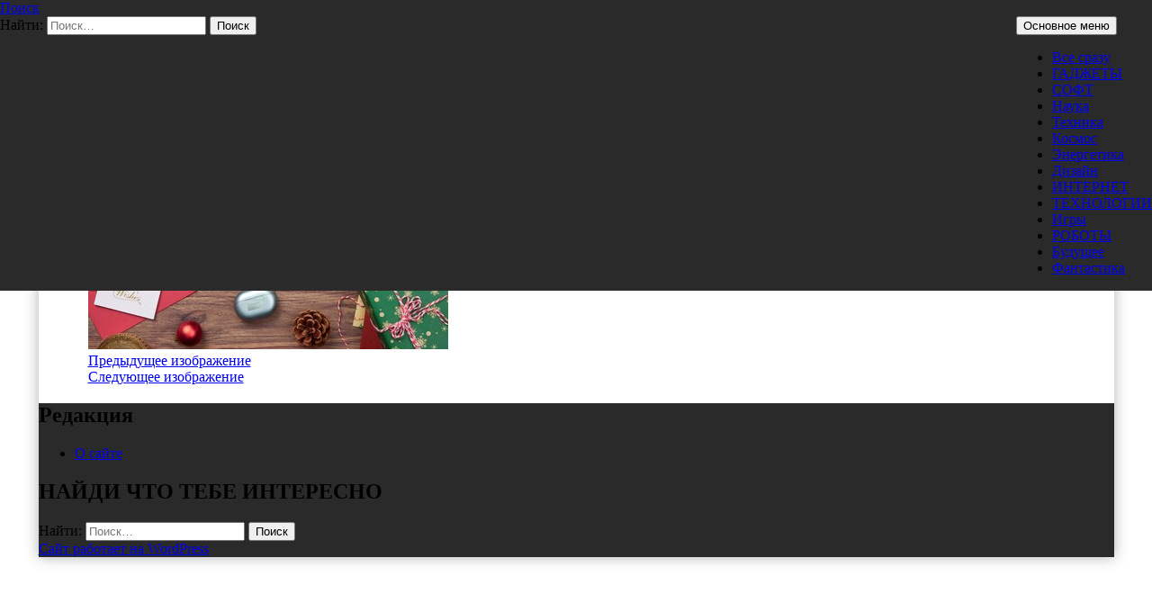

--- FILE ---
content_type: text/html; charset=UTF-8
request_url: https://prohitech.ru/kompaniya-huawei-sostavila-rukovodstvo-po-podarkam-s-poslednimi-tehnicheskimi-novinkami-dlya-zhizni/image-5030229-32131539/
body_size: 12139
content:
<!DOCTYPE html>
<!--[if IE 7]>
<html class="ie ie7" lang="ru-RU">
<![endif]-->
<!--[if IE 8]>
<html class="ie ie8" lang="ru-RU">
<![endif]-->
<!--[if !(IE 7) & !(IE 8)]><!-->
<html lang="ru-RU">
<!--<![endif]-->
<head>
	<meta charset="UTF-8">
	<meta name="viewport" content="width=device-width, initial-scale=1.0">
	
	<link rel="profile" href="https://gmpg.org/xfn/11">
	<link rel="pingback" href="https://prohitech.ru/xmlrpc.php">
	<!--[if lt IE 9]>
	<script src="https://prohitech.ru/wp-content/themes/twentyfourteen/js/html5.js?ver=3.7.0"></script>
	<![endif]-->
	<meta name='robots' content='index, follow, max-image-preview:large, max-snippet:-1, max-video-preview:-1' />
	<style>img:is([sizes="auto" i], [sizes^="auto," i]) { contain-intrinsic-size: 3000px 1500px }</style>
	
	<!-- This site is optimized with the Yoast SEO plugin v25.8 - https://yoast.com/wordpress/plugins/seo/ -->
	<title>image-5030229-32131539 - Pro/Hi-Tech</title>
	<link rel="canonical" href="https://prohitech.ru/kompaniya-huawei-sostavila-rukovodstvo-po-podarkam-s-poslednimi-tehnicheskimi-novinkami-dlya-zhizni/image-5030229-32131539/" />
	<meta name="twitter:card" content="summary_large_image" />
	<meta name="twitter:title" content="image-5030229-32131539 - Pro/Hi-Tech" />
	<meta name="twitter:image" content="https://prohitech.fra1.digitaloceanspaces.com/wp-content/uploads/2023/12/image_5030229_32131539.jpg" />
	<meta name="twitter:site" content="@Pro_HiTech" />
	<script type="application/ld+json" class="yoast-schema-graph">{"@context":"https://schema.org","@graph":[{"@type":"WebPage","@id":"https://prohitech.ru/kompaniya-huawei-sostavila-rukovodstvo-po-podarkam-s-poslednimi-tehnicheskimi-novinkami-dlya-zhizni/image-5030229-32131539/","url":"https://prohitech.ru/kompaniya-huawei-sostavila-rukovodstvo-po-podarkam-s-poslednimi-tehnicheskimi-novinkami-dlya-zhizni/image-5030229-32131539/","name":"image-5030229-32131539 - Pro/Hi-Tech","isPartOf":{"@id":"https://prohitech.ru/#website"},"primaryImageOfPage":{"@id":"https://prohitech.ru/kompaniya-huawei-sostavila-rukovodstvo-po-podarkam-s-poslednimi-tehnicheskimi-novinkami-dlya-zhizni/image-5030229-32131539/#primaryimage"},"image":{"@id":"https://prohitech.ru/kompaniya-huawei-sostavila-rukovodstvo-po-podarkam-s-poslednimi-tehnicheskimi-novinkami-dlya-zhizni/image-5030229-32131539/#primaryimage"},"thumbnailUrl":"https://prohitech.fra1.digitaloceanspaces.com/wp-content/uploads/2023/12/image_5030229_32131539.jpg","datePublished":"2023-12-12T15:12:09+00:00","breadcrumb":{"@id":"https://prohitech.ru/kompaniya-huawei-sostavila-rukovodstvo-po-podarkam-s-poslednimi-tehnicheskimi-novinkami-dlya-zhizni/image-5030229-32131539/#breadcrumb"},"inLanguage":"ru-RU","potentialAction":[{"@type":"ReadAction","target":["https://prohitech.ru/kompaniya-huawei-sostavila-rukovodstvo-po-podarkam-s-poslednimi-tehnicheskimi-novinkami-dlya-zhizni/image-5030229-32131539/"]}]},{"@type":"ImageObject","inLanguage":"ru-RU","@id":"https://prohitech.ru/kompaniya-huawei-sostavila-rukovodstvo-po-podarkam-s-poslednimi-tehnicheskimi-novinkami-dlya-zhizni/image-5030229-32131539/#primaryimage","url":"https://prohitech.fra1.digitaloceanspaces.com/wp-content/uploads/2023/12/image_5030229_32131539.jpg","contentUrl":"https://prohitech.fra1.digitaloceanspaces.com/wp-content/uploads/2023/12/image_5030229_32131539.jpg"},{"@type":"BreadcrumbList","@id":"https://prohitech.ru/kompaniya-huawei-sostavila-rukovodstvo-po-podarkam-s-poslednimi-tehnicheskimi-novinkami-dlya-zhizni/image-5030229-32131539/#breadcrumb","itemListElement":[{"@type":"ListItem","position":1,"name":"Главное меню","item":"https://prohitech.ru/"},{"@type":"ListItem","position":2,"name":"Компания Huawei составила руководство по подаркам с последними техническими новинками для жизни  ","item":"https://prohitech.ru/kompaniya-huawei-sostavila-rukovodstvo-po-podarkam-s-poslednimi-tehnicheskimi-novinkami-dlya-zhizni/"},{"@type":"ListItem","position":3,"name":"image-5030229-32131539"}]},{"@type":"WebSite","@id":"https://prohitech.ru/#website","url":"https://prohitech.ru/","name":"Pro/Hi-Tech","description":"Вести высоких технологий, науки и техники, и самое интересное из мира гаджетов и Интернета","potentialAction":[{"@type":"SearchAction","target":{"@type":"EntryPoint","urlTemplate":"https://prohitech.ru/?s={search_term_string}"},"query-input":{"@type":"PropertyValueSpecification","valueRequired":true,"valueName":"search_term_string"}}],"inLanguage":"ru-RU"}]}</script>
	<!-- / Yoast SEO plugin. -->


<link rel="alternate" type="application/rss+xml" title="Pro/Hi-Tech &raquo; Лента" href="https://prohitech.ru/feed/" />
<link rel="alternate" type="application/rss+xml" title="Pro/Hi-Tech &raquo; Лента комментариев" href="https://prohitech.ru/comments/feed/" />
<script id="wpp-js" src="https://prohitech.ru/wp-content/plugins/wordpress-popular-posts/assets/js/wpp.min.js?ver=7.3.1" data-sampling="0" data-sampling-rate="100" data-api-url="https://prohitech.ru/wp-json/wordpress-popular-posts" data-post-id="27962" data-token="d8c2b0b610" data-lang="0" data-debug="0"></script>
<script>
window._wpemojiSettings = {"baseUrl":"https:\/\/s.w.org\/images\/core\/emoji\/16.0.1\/72x72\/","ext":".png","svgUrl":"https:\/\/s.w.org\/images\/core\/emoji\/16.0.1\/svg\/","svgExt":".svg","source":{"concatemoji":"https:\/\/prohitech.ru\/wp-includes\/js\/wp-emoji-release.min.js?ver=6.8.3"}};
/*! This file is auto-generated */
!function(s,n){var o,i,e;function c(e){try{var t={supportTests:e,timestamp:(new Date).valueOf()};sessionStorage.setItem(o,JSON.stringify(t))}catch(e){}}function p(e,t,n){e.clearRect(0,0,e.canvas.width,e.canvas.height),e.fillText(t,0,0);var t=new Uint32Array(e.getImageData(0,0,e.canvas.width,e.canvas.height).data),a=(e.clearRect(0,0,e.canvas.width,e.canvas.height),e.fillText(n,0,0),new Uint32Array(e.getImageData(0,0,e.canvas.width,e.canvas.height).data));return t.every(function(e,t){return e===a[t]})}function u(e,t){e.clearRect(0,0,e.canvas.width,e.canvas.height),e.fillText(t,0,0);for(var n=e.getImageData(16,16,1,1),a=0;a<n.data.length;a++)if(0!==n.data[a])return!1;return!0}function f(e,t,n,a){switch(t){case"flag":return n(e,"\ud83c\udff3\ufe0f\u200d\u26a7\ufe0f","\ud83c\udff3\ufe0f\u200b\u26a7\ufe0f")?!1:!n(e,"\ud83c\udde8\ud83c\uddf6","\ud83c\udde8\u200b\ud83c\uddf6")&&!n(e,"\ud83c\udff4\udb40\udc67\udb40\udc62\udb40\udc65\udb40\udc6e\udb40\udc67\udb40\udc7f","\ud83c\udff4\u200b\udb40\udc67\u200b\udb40\udc62\u200b\udb40\udc65\u200b\udb40\udc6e\u200b\udb40\udc67\u200b\udb40\udc7f");case"emoji":return!a(e,"\ud83e\udedf")}return!1}function g(e,t,n,a){var r="undefined"!=typeof WorkerGlobalScope&&self instanceof WorkerGlobalScope?new OffscreenCanvas(300,150):s.createElement("canvas"),o=r.getContext("2d",{willReadFrequently:!0}),i=(o.textBaseline="top",o.font="600 32px Arial",{});return e.forEach(function(e){i[e]=t(o,e,n,a)}),i}function t(e){var t=s.createElement("script");t.src=e,t.defer=!0,s.head.appendChild(t)}"undefined"!=typeof Promise&&(o="wpEmojiSettingsSupports",i=["flag","emoji"],n.supports={everything:!0,everythingExceptFlag:!0},e=new Promise(function(e){s.addEventListener("DOMContentLoaded",e,{once:!0})}),new Promise(function(t){var n=function(){try{var e=JSON.parse(sessionStorage.getItem(o));if("object"==typeof e&&"number"==typeof e.timestamp&&(new Date).valueOf()<e.timestamp+604800&&"object"==typeof e.supportTests)return e.supportTests}catch(e){}return null}();if(!n){if("undefined"!=typeof Worker&&"undefined"!=typeof OffscreenCanvas&&"undefined"!=typeof URL&&URL.createObjectURL&&"undefined"!=typeof Blob)try{var e="postMessage("+g.toString()+"("+[JSON.stringify(i),f.toString(),p.toString(),u.toString()].join(",")+"));",a=new Blob([e],{type:"text/javascript"}),r=new Worker(URL.createObjectURL(a),{name:"wpTestEmojiSupports"});return void(r.onmessage=function(e){c(n=e.data),r.terminate(),t(n)})}catch(e){}c(n=g(i,f,p,u))}t(n)}).then(function(e){for(var t in e)n.supports[t]=e[t],n.supports.everything=n.supports.everything&&n.supports[t],"flag"!==t&&(n.supports.everythingExceptFlag=n.supports.everythingExceptFlag&&n.supports[t]);n.supports.everythingExceptFlag=n.supports.everythingExceptFlag&&!n.supports.flag,n.DOMReady=!1,n.readyCallback=function(){n.DOMReady=!0}}).then(function(){return e}).then(function(){var e;n.supports.everything||(n.readyCallback(),(e=n.source||{}).concatemoji?t(e.concatemoji):e.wpemoji&&e.twemoji&&(t(e.twemoji),t(e.wpemoji)))}))}((window,document),window._wpemojiSettings);
</script>
<style id='wp-emoji-styles-inline-css'>

	img.wp-smiley, img.emoji {
		display: inline !important;
		border: none !important;
		box-shadow: none !important;
		height: 1em !important;
		width: 1em !important;
		margin: 0 0.07em !important;
		vertical-align: -0.1em !important;
		background: none !important;
		padding: 0 !important;
	}
</style>
<link rel='stylesheet' id='wp-block-library-css' href='https://prohitech.ru/wp-includes/css/dist/block-library/style.min.css?ver=6.8.3' media='all' />
<style id='wp-block-library-theme-inline-css'>
.wp-block-audio :where(figcaption){color:#555;font-size:13px;text-align:center}.is-dark-theme .wp-block-audio :where(figcaption){color:#ffffffa6}.wp-block-audio{margin:0 0 1em}.wp-block-code{border:1px solid #ccc;border-radius:4px;font-family:Menlo,Consolas,monaco,monospace;padding:.8em 1em}.wp-block-embed :where(figcaption){color:#555;font-size:13px;text-align:center}.is-dark-theme .wp-block-embed :where(figcaption){color:#ffffffa6}.wp-block-embed{margin:0 0 1em}.blocks-gallery-caption{color:#555;font-size:13px;text-align:center}.is-dark-theme .blocks-gallery-caption{color:#ffffffa6}:root :where(.wp-block-image figcaption){color:#555;font-size:13px;text-align:center}.is-dark-theme :root :where(.wp-block-image figcaption){color:#ffffffa6}.wp-block-image{margin:0 0 1em}.wp-block-pullquote{border-bottom:4px solid;border-top:4px solid;color:currentColor;margin-bottom:1.75em}.wp-block-pullquote cite,.wp-block-pullquote footer,.wp-block-pullquote__citation{color:currentColor;font-size:.8125em;font-style:normal;text-transform:uppercase}.wp-block-quote{border-left:.25em solid;margin:0 0 1.75em;padding-left:1em}.wp-block-quote cite,.wp-block-quote footer{color:currentColor;font-size:.8125em;font-style:normal;position:relative}.wp-block-quote:where(.has-text-align-right){border-left:none;border-right:.25em solid;padding-left:0;padding-right:1em}.wp-block-quote:where(.has-text-align-center){border:none;padding-left:0}.wp-block-quote.is-large,.wp-block-quote.is-style-large,.wp-block-quote:where(.is-style-plain){border:none}.wp-block-search .wp-block-search__label{font-weight:700}.wp-block-search__button{border:1px solid #ccc;padding:.375em .625em}:where(.wp-block-group.has-background){padding:1.25em 2.375em}.wp-block-separator.has-css-opacity{opacity:.4}.wp-block-separator{border:none;border-bottom:2px solid;margin-left:auto;margin-right:auto}.wp-block-separator.has-alpha-channel-opacity{opacity:1}.wp-block-separator:not(.is-style-wide):not(.is-style-dots){width:100px}.wp-block-separator.has-background:not(.is-style-dots){border-bottom:none;height:1px}.wp-block-separator.has-background:not(.is-style-wide):not(.is-style-dots){height:2px}.wp-block-table{margin:0 0 1em}.wp-block-table td,.wp-block-table th{word-break:normal}.wp-block-table :where(figcaption){color:#555;font-size:13px;text-align:center}.is-dark-theme .wp-block-table :where(figcaption){color:#ffffffa6}.wp-block-video :where(figcaption){color:#555;font-size:13px;text-align:center}.is-dark-theme .wp-block-video :where(figcaption){color:#ffffffa6}.wp-block-video{margin:0 0 1em}:root :where(.wp-block-template-part.has-background){margin-bottom:0;margin-top:0;padding:1.25em 2.375em}
</style>
<style id='classic-theme-styles-inline-css'>
/*! This file is auto-generated */
.wp-block-button__link{color:#fff;background-color:#32373c;border-radius:9999px;box-shadow:none;text-decoration:none;padding:calc(.667em + 2px) calc(1.333em + 2px);font-size:1.125em}.wp-block-file__button{background:#32373c;color:#fff;text-decoration:none}
</style>
<style id='global-styles-inline-css'>
:root{--wp--preset--aspect-ratio--square: 1;--wp--preset--aspect-ratio--4-3: 4/3;--wp--preset--aspect-ratio--3-4: 3/4;--wp--preset--aspect-ratio--3-2: 3/2;--wp--preset--aspect-ratio--2-3: 2/3;--wp--preset--aspect-ratio--16-9: 16/9;--wp--preset--aspect-ratio--9-16: 9/16;--wp--preset--color--black: #000;--wp--preset--color--cyan-bluish-gray: #abb8c3;--wp--preset--color--white: #fff;--wp--preset--color--pale-pink: #f78da7;--wp--preset--color--vivid-red: #cf2e2e;--wp--preset--color--luminous-vivid-orange: #ff6900;--wp--preset--color--luminous-vivid-amber: #fcb900;--wp--preset--color--light-green-cyan: #7bdcb5;--wp--preset--color--vivid-green-cyan: #00d084;--wp--preset--color--pale-cyan-blue: #8ed1fc;--wp--preset--color--vivid-cyan-blue: #0693e3;--wp--preset--color--vivid-purple: #9b51e0;--wp--preset--color--green: #24890d;--wp--preset--color--dark-gray: #2b2b2b;--wp--preset--color--medium-gray: #767676;--wp--preset--color--light-gray: #f5f5f5;--wp--preset--gradient--vivid-cyan-blue-to-vivid-purple: linear-gradient(135deg,rgba(6,147,227,1) 0%,rgb(155,81,224) 100%);--wp--preset--gradient--light-green-cyan-to-vivid-green-cyan: linear-gradient(135deg,rgb(122,220,180) 0%,rgb(0,208,130) 100%);--wp--preset--gradient--luminous-vivid-amber-to-luminous-vivid-orange: linear-gradient(135deg,rgba(252,185,0,1) 0%,rgba(255,105,0,1) 100%);--wp--preset--gradient--luminous-vivid-orange-to-vivid-red: linear-gradient(135deg,rgba(255,105,0,1) 0%,rgb(207,46,46) 100%);--wp--preset--gradient--very-light-gray-to-cyan-bluish-gray: linear-gradient(135deg,rgb(238,238,238) 0%,rgb(169,184,195) 100%);--wp--preset--gradient--cool-to-warm-spectrum: linear-gradient(135deg,rgb(74,234,220) 0%,rgb(151,120,209) 20%,rgb(207,42,186) 40%,rgb(238,44,130) 60%,rgb(251,105,98) 80%,rgb(254,248,76) 100%);--wp--preset--gradient--blush-light-purple: linear-gradient(135deg,rgb(255,206,236) 0%,rgb(152,150,240) 100%);--wp--preset--gradient--blush-bordeaux: linear-gradient(135deg,rgb(254,205,165) 0%,rgb(254,45,45) 50%,rgb(107,0,62) 100%);--wp--preset--gradient--luminous-dusk: linear-gradient(135deg,rgb(255,203,112) 0%,rgb(199,81,192) 50%,rgb(65,88,208) 100%);--wp--preset--gradient--pale-ocean: linear-gradient(135deg,rgb(255,245,203) 0%,rgb(182,227,212) 50%,rgb(51,167,181) 100%);--wp--preset--gradient--electric-grass: linear-gradient(135deg,rgb(202,248,128) 0%,rgb(113,206,126) 100%);--wp--preset--gradient--midnight: linear-gradient(135deg,rgb(2,3,129) 0%,rgb(40,116,252) 100%);--wp--preset--font-size--small: 13px;--wp--preset--font-size--medium: 20px;--wp--preset--font-size--large: 36px;--wp--preset--font-size--x-large: 42px;--wp--preset--spacing--20: 0.44rem;--wp--preset--spacing--30: 0.67rem;--wp--preset--spacing--40: 1rem;--wp--preset--spacing--50: 1.5rem;--wp--preset--spacing--60: 2.25rem;--wp--preset--spacing--70: 3.38rem;--wp--preset--spacing--80: 5.06rem;--wp--preset--shadow--natural: 6px 6px 9px rgba(0, 0, 0, 0.2);--wp--preset--shadow--deep: 12px 12px 50px rgba(0, 0, 0, 0.4);--wp--preset--shadow--sharp: 6px 6px 0px rgba(0, 0, 0, 0.2);--wp--preset--shadow--outlined: 6px 6px 0px -3px rgba(255, 255, 255, 1), 6px 6px rgba(0, 0, 0, 1);--wp--preset--shadow--crisp: 6px 6px 0px rgba(0, 0, 0, 1);}:where(.is-layout-flex){gap: 0.5em;}:where(.is-layout-grid){gap: 0.5em;}body .is-layout-flex{display: flex;}.is-layout-flex{flex-wrap: wrap;align-items: center;}.is-layout-flex > :is(*, div){margin: 0;}body .is-layout-grid{display: grid;}.is-layout-grid > :is(*, div){margin: 0;}:where(.wp-block-columns.is-layout-flex){gap: 2em;}:where(.wp-block-columns.is-layout-grid){gap: 2em;}:where(.wp-block-post-template.is-layout-flex){gap: 1.25em;}:where(.wp-block-post-template.is-layout-grid){gap: 1.25em;}.has-black-color{color: var(--wp--preset--color--black) !important;}.has-cyan-bluish-gray-color{color: var(--wp--preset--color--cyan-bluish-gray) !important;}.has-white-color{color: var(--wp--preset--color--white) !important;}.has-pale-pink-color{color: var(--wp--preset--color--pale-pink) !important;}.has-vivid-red-color{color: var(--wp--preset--color--vivid-red) !important;}.has-luminous-vivid-orange-color{color: var(--wp--preset--color--luminous-vivid-orange) !important;}.has-luminous-vivid-amber-color{color: var(--wp--preset--color--luminous-vivid-amber) !important;}.has-light-green-cyan-color{color: var(--wp--preset--color--light-green-cyan) !important;}.has-vivid-green-cyan-color{color: var(--wp--preset--color--vivid-green-cyan) !important;}.has-pale-cyan-blue-color{color: var(--wp--preset--color--pale-cyan-blue) !important;}.has-vivid-cyan-blue-color{color: var(--wp--preset--color--vivid-cyan-blue) !important;}.has-vivid-purple-color{color: var(--wp--preset--color--vivid-purple) !important;}.has-black-background-color{background-color: var(--wp--preset--color--black) !important;}.has-cyan-bluish-gray-background-color{background-color: var(--wp--preset--color--cyan-bluish-gray) !important;}.has-white-background-color{background-color: var(--wp--preset--color--white) !important;}.has-pale-pink-background-color{background-color: var(--wp--preset--color--pale-pink) !important;}.has-vivid-red-background-color{background-color: var(--wp--preset--color--vivid-red) !important;}.has-luminous-vivid-orange-background-color{background-color: var(--wp--preset--color--luminous-vivid-orange) !important;}.has-luminous-vivid-amber-background-color{background-color: var(--wp--preset--color--luminous-vivid-amber) !important;}.has-light-green-cyan-background-color{background-color: var(--wp--preset--color--light-green-cyan) !important;}.has-vivid-green-cyan-background-color{background-color: var(--wp--preset--color--vivid-green-cyan) !important;}.has-pale-cyan-blue-background-color{background-color: var(--wp--preset--color--pale-cyan-blue) !important;}.has-vivid-cyan-blue-background-color{background-color: var(--wp--preset--color--vivid-cyan-blue) !important;}.has-vivid-purple-background-color{background-color: var(--wp--preset--color--vivid-purple) !important;}.has-black-border-color{border-color: var(--wp--preset--color--black) !important;}.has-cyan-bluish-gray-border-color{border-color: var(--wp--preset--color--cyan-bluish-gray) !important;}.has-white-border-color{border-color: var(--wp--preset--color--white) !important;}.has-pale-pink-border-color{border-color: var(--wp--preset--color--pale-pink) !important;}.has-vivid-red-border-color{border-color: var(--wp--preset--color--vivid-red) !important;}.has-luminous-vivid-orange-border-color{border-color: var(--wp--preset--color--luminous-vivid-orange) !important;}.has-luminous-vivid-amber-border-color{border-color: var(--wp--preset--color--luminous-vivid-amber) !important;}.has-light-green-cyan-border-color{border-color: var(--wp--preset--color--light-green-cyan) !important;}.has-vivid-green-cyan-border-color{border-color: var(--wp--preset--color--vivid-green-cyan) !important;}.has-pale-cyan-blue-border-color{border-color: var(--wp--preset--color--pale-cyan-blue) !important;}.has-vivid-cyan-blue-border-color{border-color: var(--wp--preset--color--vivid-cyan-blue) !important;}.has-vivid-purple-border-color{border-color: var(--wp--preset--color--vivid-purple) !important;}.has-vivid-cyan-blue-to-vivid-purple-gradient-background{background: var(--wp--preset--gradient--vivid-cyan-blue-to-vivid-purple) !important;}.has-light-green-cyan-to-vivid-green-cyan-gradient-background{background: var(--wp--preset--gradient--light-green-cyan-to-vivid-green-cyan) !important;}.has-luminous-vivid-amber-to-luminous-vivid-orange-gradient-background{background: var(--wp--preset--gradient--luminous-vivid-amber-to-luminous-vivid-orange) !important;}.has-luminous-vivid-orange-to-vivid-red-gradient-background{background: var(--wp--preset--gradient--luminous-vivid-orange-to-vivid-red) !important;}.has-very-light-gray-to-cyan-bluish-gray-gradient-background{background: var(--wp--preset--gradient--very-light-gray-to-cyan-bluish-gray) !important;}.has-cool-to-warm-spectrum-gradient-background{background: var(--wp--preset--gradient--cool-to-warm-spectrum) !important;}.has-blush-light-purple-gradient-background{background: var(--wp--preset--gradient--blush-light-purple) !important;}.has-blush-bordeaux-gradient-background{background: var(--wp--preset--gradient--blush-bordeaux) !important;}.has-luminous-dusk-gradient-background{background: var(--wp--preset--gradient--luminous-dusk) !important;}.has-pale-ocean-gradient-background{background: var(--wp--preset--gradient--pale-ocean) !important;}.has-electric-grass-gradient-background{background: var(--wp--preset--gradient--electric-grass) !important;}.has-midnight-gradient-background{background: var(--wp--preset--gradient--midnight) !important;}.has-small-font-size{font-size: var(--wp--preset--font-size--small) !important;}.has-medium-font-size{font-size: var(--wp--preset--font-size--medium) !important;}.has-large-font-size{font-size: var(--wp--preset--font-size--large) !important;}.has-x-large-font-size{font-size: var(--wp--preset--font-size--x-large) !important;}
:where(.wp-block-post-template.is-layout-flex){gap: 1.25em;}:where(.wp-block-post-template.is-layout-grid){gap: 1.25em;}
:where(.wp-block-columns.is-layout-flex){gap: 2em;}:where(.wp-block-columns.is-layout-grid){gap: 2em;}
:root :where(.wp-block-pullquote){font-size: 1.5em;line-height: 1.6;}
</style>
<link rel='stylesheet' id='fancybox-for-wp-css' href='https://prohitech.ru/wp-content/plugins/fancybox-for-wordpress/assets/css/fancybox.css?ver=1.3.4' media='all' />
<link rel='stylesheet' id='wordpress-popular-posts-css-css' href='https://prohitech.ru/wp-content/plugins/wordpress-popular-posts/assets/css/wpp.css?ver=7.3.1' media='all' />
<link rel='stylesheet' id='genericons-css' href='https://prohitech.ru/wp-content/themes/twentyfourteen/genericons/genericons.css?ver=3.0.3' media='all' />
<link rel='stylesheet' id='twentyfourteen-style-css' href='https://prohitech.ru/wp-content/themes/twentyfourteen/style.css?ver=20250415' media='all' />
<link rel='stylesheet' id='twentyfourteen-block-style-css' href='https://prohitech.ru/wp-content/themes/twentyfourteen/css/blocks.css?ver=20240708' media='all' />
<!--[if lt IE 9]>
<link rel='stylesheet' id='twentyfourteen-ie-css' href='https://prohitech.ru/wp-content/themes/twentyfourteen/css/ie.css?ver=20140711' media='all' />
<![endif]-->
<script src="https://prohitech.ru/wp-includes/js/jquery/jquery.min.js?ver=3.7.1" id="jquery-core-js"></script>
<script src="https://prohitech.ru/wp-includes/js/jquery/jquery-migrate.min.js?ver=3.4.1" id="jquery-migrate-js"></script>
<script src="https://prohitech.ru/wp-content/plugins/fancybox-for-wordpress/assets/js/purify.min.js?ver=1.3.4" id="purify-js"></script>
<script src="https://prohitech.ru/wp-content/plugins/fancybox-for-wordpress/assets/js/jquery.fancybox.js?ver=1.3.4" id="fancybox-for-wp-js"></script>
<script src="https://prohitech.ru/wp-content/themes/twentyfourteen/js/keyboard-image-navigation.js?ver=20150120" id="twentyfourteen-keyboard-image-navigation-js"></script>
<script src="https://prohitech.ru/wp-content/themes/twentyfourteen/js/functions.js?ver=20230526" id="twentyfourteen-script-js" defer data-wp-strategy="defer"></script>
<link rel="https://api.w.org/" href="https://prohitech.ru/wp-json/" /><link rel="alternate" title="JSON" type="application/json" href="https://prohitech.ru/wp-json/wp/v2/media/27962" /><link rel="EditURI" type="application/rsd+xml" title="RSD" href="https://prohitech.ru/xmlrpc.php?rsd" />
<meta name="generator" content="WordPress 6.8.3" />
<link rel='shortlink' href='https://prohitech.ru/?p=27962' />
<link rel="alternate" title="oEmbed (JSON)" type="application/json+oembed" href="https://prohitech.ru/wp-json/oembed/1.0/embed?url=https%3A%2F%2Fprohitech.ru%2Fkompaniya-huawei-sostavila-rukovodstvo-po-podarkam-s-poslednimi-tehnicheskimi-novinkami-dlya-zhizni%2Fimage-5030229-32131539%2F" />
<link rel="alternate" title="oEmbed (XML)" type="text/xml+oembed" href="https://prohitech.ru/wp-json/oembed/1.0/embed?url=https%3A%2F%2Fprohitech.ru%2Fkompaniya-huawei-sostavila-rukovodstvo-po-podarkam-s-poslednimi-tehnicheskimi-novinkami-dlya-zhizni%2Fimage-5030229-32131539%2F&#038;format=xml" />

<!-- Fancybox for WordPress v3.3.7 -->
<style type="text/css">
	.fancybox-slide--image .fancybox-content{background-color: #FFFFFF}div.fancybox-caption{display:none !important;}
	
	img.fancybox-image{border-width:10px;border-color:#FFFFFF;border-style:solid;}
	div.fancybox-bg{background-color:rgba(102,102,102,0.3);opacity:1 !important;}div.fancybox-content{border-color:#FFFFFF}
	div#fancybox-title{background-color:#FFFFFF}
	div.fancybox-content{background-color:#FFFFFF}
	div#fancybox-title-inside{color:#333333}
	
	
	
	div.fancybox-caption p.caption-title{display:inline-block}
	div.fancybox-caption p.caption-title{font-size:14px}
	div.fancybox-caption p.caption-title{color:#333333}
	div.fancybox-caption {color:#333333}div.fancybox-caption p.caption-title {background:#fff; width:auto;padding:10px 30px;}div.fancybox-content p.caption-title{color:#333333;margin: 0;padding: 5px 0;}body.fancybox-active .fancybox-container .fancybox-stage .fancybox-content .fancybox-close-small{display:block;}
</style><script type="text/javascript">
	jQuery(function () {

		var mobileOnly = false;
		
		if (mobileOnly) {
			return;
		}

		jQuery.fn.getTitle = function () { // Copy the title of every IMG tag and add it to its parent A so that fancybox can show titles
			var arr = jQuery("a[data-fancybox]");jQuery.each(arr, function() {var title = jQuery(this).children("img").attr("title") || '';var figCaptionHtml = jQuery(this).next("figcaption").html() || '';var processedCaption = figCaptionHtml;if (figCaptionHtml.length && typeof DOMPurify === 'function') {processedCaption = DOMPurify.sanitize(figCaptionHtml, {USE_PROFILES: {html: true}});} else if (figCaptionHtml.length) {processedCaption = jQuery("<div>").text(figCaptionHtml).html();}var newTitle = title;if (processedCaption.length) {newTitle = title.length ? title + " " + processedCaption : processedCaption;}if (newTitle.length) {jQuery(this).attr("title", newTitle);}});		}

		// Supported file extensions

				var thumbnails = jQuery("a:has(img)").not(".nolightbox").not('.envira-gallery-link').not('.ngg-simplelightbox').filter(function () {
			return /\.(jpe?g|png|gif|mp4|webp|bmp|pdf)(\?[^/]*)*$/i.test(jQuery(this).attr('href'))
		});
		

		// Add data-type iframe for links that are not images or videos.
		var iframeLinks = jQuery('.fancyboxforwp').filter(function () {
			return !/\.(jpe?g|png|gif|mp4|webp|bmp|pdf)(\?[^/]*)*$/i.test(jQuery(this).attr('href'))
		}).filter(function () {
			return !/vimeo|youtube/i.test(jQuery(this).attr('href'))
		});
		iframeLinks.attr({"data-type": "iframe"}).getTitle();

				// Gallery All
		thumbnails.addClass("fancyboxforwp").attr("data-fancybox", "gallery").getTitle();
		iframeLinks.attr({"data-fancybox": "gallery"}).getTitle();

		// Gallery type NONE
		
		// Call fancybox and apply it on any link with a rel atribute that starts with "fancybox", with the options set on the admin panel
		jQuery("a.fancyboxforwp").fancyboxforwp({
			loop: false,
			smallBtn: true,
			zoomOpacity: "auto",
			animationEffect: "fade",
			animationDuration: 500,
			transitionEffect: "fade",
			transitionDuration: "300",
			overlayShow: true,
			overlayOpacity: "0.3",
			titleShow: true,
			titlePosition: "inside",
			keyboard: true,
			showCloseButton: true,
			arrows: true,
			clickContent:false,
			clickSlide: "close",
			mobile: {
				clickContent: function (current, event) {
					return current.type === "image" ? "toggleControls" : false;
				},
				clickSlide: function (current, event) {
					return current.type === "image" ? "close" : "close";
				},
			},
			wheel: false,
			toolbar: true,
			preventCaptionOverlap: true,
			onInit: function() { },			onDeactivate
	: function() { },		beforeClose: function() { },			afterShow: function(instance) { jQuery( ".fancybox-image" ).on("click", function( ){ ( instance.isScaledDown() ) ? instance.scaleToActual() : instance.scaleToFit() }) },				afterClose: function() { },					caption : function( instance, item ) {var title = "";if("undefined" != typeof jQuery(this).context ){var title = jQuery(this).context.title;} else { var title = ("undefined" != typeof jQuery(this).attr("title")) ? jQuery(this).attr("title") : false;}var caption = jQuery(this).data('caption') || '';if ( item.type === 'image' && title.length ) {caption = (caption.length ? caption + '<br />' : '') + '<p class="caption-title">'+jQuery("<div>").text(title).html()+'</p>' ;}if (typeof DOMPurify === "function" && caption.length) { return DOMPurify.sanitize(caption, {USE_PROFILES: {html: true}}); } else { return jQuery("<div>").text(caption).html(); }},
		afterLoad : function( instance, current ) {var captionContent = current.opts.caption || '';var sanitizedCaptionString = '';if (typeof DOMPurify === 'function' && captionContent.length) {sanitizedCaptionString = DOMPurify.sanitize(captionContent, {USE_PROFILES: {html: true}});} else if (captionContent.length) { sanitizedCaptionString = jQuery("<div>").text(captionContent).html();}if (sanitizedCaptionString.length) { current.$content.append(jQuery('<div class=\"fancybox-custom-caption inside-caption\" style=\" position: absolute;left:0;right:0;color:#000;margin:0 auto;bottom:0;text-align:center;background-color:#FFFFFF \"></div>').html(sanitizedCaptionString)); }},
			})
		;

			})
</script>
<!-- END Fancybox for WordPress -->
            <style id="wpp-loading-animation-styles">@-webkit-keyframes bgslide{from{background-position-x:0}to{background-position-x:-200%}}@keyframes bgslide{from{background-position-x:0}to{background-position-x:-200%}}.wpp-widget-block-placeholder,.wpp-shortcode-placeholder{margin:0 auto;width:60px;height:3px;background:#dd3737;background:linear-gradient(90deg,#dd3737 0%,#571313 10%,#dd3737 100%);background-size:200% auto;border-radius:3px;-webkit-animation:bgslide 1s infinite linear;animation:bgslide 1s infinite linear}</style>
            		<style type="text/css" id="twentyfourteen-header-css">
				.site-title,
		.site-description {
			clip-path: inset(50%);
			position: absolute;
		}
				</style>
		<style id="sccss">.sape-content{
     padding:0 50px;  
}
.sape-content-rub{
     padding:0 0 20px 50px;  
}


.wpp-list li {
    padding-bottom: 15px;
}

.news-vk a:hover{
	text-decoration:none;
}
.news-vk{      
    color: #000;
	font-family: Lato, sans-serif;
	font-size: 14px;
	font-weight: 400;
	line-height: 1.5;
        
}
.news-vk li{
	padding:1px 1px;
 float:left;
 list-style-type:none;	
}
.news-vk ul {
    padding: 0; margin: 0;
   }



@media screen and (min-width: 783px) {
 .primary-navigation {
 float: right;
 margin-left: 20px;
         }
 }
 
.site {
 margin: 0 auto;
        }
@media screen and (min-width: 1110px) {
 .archive-header,
 .comments-area,
 .image-navigation,
 .page-header,         
 .page-content,
 .post-navigation,
 .site-content .entry-header,
 .site-content .entry-content,
 .site-content .entry-summary,
 .site-content footer.entry-meta {
 padding-left: 55px;
         }
        }
.site-content .entry-header,
.site-content .entry-content,
.site-content .entry-summary,
.site-content .entry-meta,
.page-content {
 max-width: 874px;
        }
.comments-area {
 max-width: 874px;
        }
.post-navigation, .image-navigation {
 max-width: 874px;
        }
 
.site:before,
#secondary {
 width: 0;
 display: none;
     }
.featured-content {
 padding-left: 0;
        }
.site-content, .site-main .widecolumn {
 margin-left: 0;
        }
.hentry {
 max-width: 850px;
        }
.post-thumbnail img {
 width: 100%;
 }


.cat-links a {
	color: #41a62a;
}



.site-footer {
	background-color: #2a2a2a;
}

.site {
	background-color: #fff;
	max-width: 1195px;
	position: relative;
        -webkit-box-shadow: 0 0 15px #b1b1b1;
        -moz-box-shadow: 0 0 15px #b1b1b1;
        box-shadow: 0 0 15px #b1b1b1;
}

.site-header {
	background-color: #2a2a2a;
	max-width: 1195px;
}

.masthead-fixed .site-header {
		position: fixed;
		top: 0;
                left:0;
                min-width:100%; 
	}








#ss{
	width:100%;
	max-width:420px;
	background:#e9ecee;
}
#ss a:hover{
	text-decoration:none;
}
#ss .cl{
	clear:both;
}
#ss *{
	font-family: 'Exo 2', sans-serif;
	font-size:15px;
	line-height:22px;
	color:#010101;
	text-align:left;
}
#ss .tl{
	position: relative;
    height:38px;
    display: inline-block;
    background: #F5F5F5;
    width: 100%;
    border-bottom: 1px solid #E2E2E2;
	border-top: 1px solid #E2E2E2;
}
#ss .tl div{
	font-family: 'Roboto Condensed', sans-serif;
	position: relative;
	font-size:16px;
	line-height:24px;
    font-weight: normal;
    font-style: normal;
	padding:8px 5px 8px 15px;
}
#ss .ds{
	font-family: 'Roboto', sans-serif;
	padding:17px 20px 14px 20px;
}
#ss form{
	display:block;
	font-size:0;
	line-height:0;
	padding:0 20px 0 20px;
}
#ss .in{
	background-color:#fbfbfb;
	-webkit-box-shadow:inset 0px 1px 3px 0px rgba(178,178,178,1);
	-moz-box-shadow:inset 0px 1px 3px 0px rgba(178,178,178,1);
	box-shadow:inset 0px 1px 3px 0px rgba(178,178,178,1);
	-webkit-border-radius:2px;
	-moz-border-radius:2px;
	border-radius:2px;
	padding:5px 10px;
}
#ss .in input{
	background:none;
	display:block;
	width:100%;
	line-height:24px;
	height:24px;
	border:none;
    border-width:0;
	outline:none;
}
#ss input:focus::-webkit-input-placeholder {
    color: transparent;
}
#ss input[type=submit]{
	display:block;
	height:38px;
	border:none;
	outline:none;
	padding:0 15px 0 15px;
	background:#24890d;
	text-align:center;
	color:#ffffff;
	font-weight:700;
	letter-spacing:1px;
	margin:10px 0 0 0;
	cursor:pointer;
}
#ss input[type=submit]:hover{
	background:#25940b;
}
#ss .sn{
	padding:32px 20px 30px 20px;
}
#ss .sn span{
	display:block;
	font-family: 'Roboto', sans-serif;
	padding:0 0 9px 0;
}
#ss .sn a{
	display:block;
	position:relative;
	float:left;
	width:29px;
	height:29px;
	margin:0 1px 0 0;
	background:url(sn.png) no-repeat;
}

#mc_embed_signup div.mce_inline_error{
	margin:0 !important;
	padding:5px 0 2px 0 !important;
	background-color:transparent !important;
	font-weight:normal !important;
	color:#ff0000 !important;
	font-size:13px;
	line-height:15px;
}
#mc_embed_signup div.response{
	margin:0 !important;
	padding:5px 0 2px 0 !important;
	font-size:13px;
	line-height:15px;
}

#ss1{
  width:240px;
  height:550px;
  background:#ddd;
  padding:3px;
  margin: 0 -15px;
}
#ss1 .in{
  width:234px;
  height:544px;
  background:#fafafa;
}
#ss1 a:hover{
  text-decoration:none;
}
#ss1 .cl{
  clear:both;
}
#ss1 *{
  font-family: 'Exo 2', sans-serif;
  font-size:16px;
  line-height:20px;
  color:#010101;
  text-align:left;
}
#ss1 .tl{
  font-size:16px;
  line-height:24px;
  font-weight:700;
  padding:15px 17px 0px 17px;
}
#ss1 .ds{
  padding:6px 17px 6px 17px;
}
#ss1 .pr1{
  padding:15px 17px 20px 17px;
  border-bottom:1px dashed #dddddd;
  background:url(pr.png) top left no-repeat;
}
#ss1 .pr2{
  padding:15px 17px 20px 17px;
}
#ss1 .vl{
  width:100px;
  position:relative;
  white-space: nowrap;
  float:left;
  font-size:28px;
  font-weight:700;
}
#ss1 .vl span{
  font-size:16px;
  font-weight:400;
}
#ss1 .bt{
  width:95px;
  position:relative;
  float:right;
}
#ss1 .bt a, #ss1 .bt input[type=submit]{
  display:block;
  width:95px;
  padding:8px 0;
  background:#f87f4f;
  text-align:center;
  border: none;
  color:#ffffff;
  font-weight:700;
  text-decoration:none;
}
#ss1 .bt span{
  display:block;
  width:100px;
  font-size:12px;
  font-weight:700;
}
#ss1 .bt a:hover, #ss1 .bt input[type=submit]:hover{
  background:#f89872;
}
#ss1 .ln{
  padding:5px 17px 0px 17px;
}
#ss1 .ln a{
  color:#2980b9;
}



#ss2{
  width:300px;
  height:560px;
  background:#ddd;
  padding:3px;
  margin: 0 -15px;
}
#ss2 .in{
  width:294px;
  height:554px;
  background:#fafafa;
}
#ss2 a:hover{
  text-decoration:none;
}
#ss2 .cl{
  clear:both;
}
#ss2 *{
  font-family: 'Exo 2', sans-serif;
  font-size:16px;
  line-height:20px;
  color:#010101;
  text-align:left;
}
#ss2 .tl{
  font-size:20px;
  line-height:28px;
  font-weight:700;
  padding:19px 17px 0px 27px;
}
#ss2 .ds{
  padding:6px 27px 6px 27px;
}
#ss2 .pr1{
  padding:25px 27px 25px 27px;
  border-bottom:1px dashed #dddddd;
  background:url(pr.png) 15px 5px no-repeat;
}
#ss2 .pr2{
  padding:25px 27px 25px 27px;
}
#ss2 .vl{
  width:140px;
  position:relative;
  float:left;
  white-space: nowrap;
  font-size:38px;
  font-weight:700;
  padding:2px 0px 0px 0px;
}
#ss2 .vl span{
  font-size:16px;
  font-weight:400;
}
#ss2 .bt{
  width:95px;
  position:relative;
  float:right;
}
#ss2 .bt a, #ss2 .bt input[type=submit]{
  display:block;
  width:95px;
  padding:8px 0;
  background:#f87f4f;
  text-align:center;
  border: none;
  color:#ffffff;
  font-weight:700;
  text-decoration:none;
}
#ss2 .bt span{
  display:block;
  width:100px;
  font-size:12px;
  font-weight:700;
}
#ss2 .bt a:hover, #ss2 .bt input[type=submit]:hover{
  background:#f89872;
}
#ss2 .ln{
  padding:8px 27px 0px 27px;
}
#ss2 .ln a{
  color:#2980b9;
}

.sn li{
	padding:1px 1px;
 float:left;
 list-style-type:none;	
}
.sn .news-vk ul {
    padding: 0; margin: 0;
   }


/* action */
/*#paywall-banner-switch .pr1 .bt input[type=submit] {background-color:#e00;}
#paywall-banner-switch .pr1 .bt input[type=submit]:hover {background-color:#f33;}*/
#ss1 .ds ul, #ss2 .ds ul {margin-left: 17px;}
#ss1 .ds ul li, #ss2 .ds ul li {list-style: disc;}
</style></head>

<body class="attachment wp-singular attachment-template-default single single-attachment postid-27962 attachmentid-27962 attachment-jpeg wp-embed-responsive wp-theme-twentyfourteen group-blog masthead-fixed full-width footer-widgets singular">
<a class="screen-reader-text skip-link" href="#content">
	Перейти к содержимому</a>
<div id="page" class="hfeed site">
		
	<header id="masthead" class="site-header">
		<div class="header-main">
			<h1 class="site-title"><a href="https://prohitech.ru/" rel="home" >Pro/Hi-Tech</a></h1>

			<div class="search-toggle">
				<a href="#search-container" class="screen-reader-text" aria-expanded="false" aria-controls="search-container">
					Поиск				</a>
			</div>

			<nav id="primary-navigation" class="site-navigation primary-navigation">
				<button class="menu-toggle">Основное меню</button>
				<div class="menu-verhnee-menyu-container"><ul id="primary-menu" class="nav-menu"><li id="menu-item-12" class="menu-item menu-item-type-custom menu-item-object-custom menu-item-home menu-item-12"><a href="http://prohitech.ru/">Все сразу</a></li>
<li id="menu-item-37" class="menu-item menu-item-type-taxonomy menu-item-object-category menu-item-37"><a href="https://prohitech.ru/gadzhety/" title="Гаджеты">ГАДЖЕТЫ</a></li>
<li id="menu-item-541" class="menu-item menu-item-type-taxonomy menu-item-object-category menu-item-541"><a href="https://prohitech.ru/soft/">СОФТ</a></li>
<li id="menu-item-35" class="menu-item menu-item-type-taxonomy menu-item-object-category menu-item-35"><a href="https://prohitech.ru/nauka/">Наука</a></li>
<li id="menu-item-40" class="menu-item menu-item-type-taxonomy menu-item-object-category menu-item-40"><a href="https://prohitech.ru/tehnika/">Техника</a></li>
<li id="menu-item-34" class="menu-item menu-item-type-taxonomy menu-item-object-category menu-item-34"><a href="https://prohitech.ru/kosmos/">Космос</a></li>
<li id="menu-item-5460" class="menu-item menu-item-type-taxonomy menu-item-object-category menu-item-5460"><a href="https://prohitech.ru/energetika/">Энергетика</a></li>
<li id="menu-item-1577" class="menu-item menu-item-type-taxonomy menu-item-object-category menu-item-1577"><a href="https://prohitech.ru/dizajn/">Дизайн</a></li>
<li id="menu-item-38" class="menu-item menu-item-type-taxonomy menu-item-object-category menu-item-38"><a href="https://prohitech.ru/internet/" title="Интернет">ИНТЕРНЕТ</a></li>
<li id="menu-item-443" class="menu-item menu-item-type-taxonomy menu-item-object-category menu-item-443"><a href="https://prohitech.ru/tehnologii/">ТЕХНОЛОГИИ</a></li>
<li id="menu-item-45" class="menu-item menu-item-type-taxonomy menu-item-object-category menu-item-45"><a href="https://prohitech.ru/igry/">Игры</a></li>
<li id="menu-item-39" class="menu-item menu-item-type-taxonomy menu-item-object-category menu-item-39"><a href="https://prohitech.ru/roboty/" title="Роботы">РОБОТЫ</a></li>
<li id="menu-item-36" class="menu-item menu-item-type-taxonomy menu-item-object-category menu-item-36"><a href="https://prohitech.ru/budushhee/">Будущее</a></li>
<li id="menu-item-186" class="menu-item menu-item-type-taxonomy menu-item-object-category menu-item-186"><a href="https://prohitech.ru/fantastika/">Фантастика</a></li>
</ul></div>			</nav>
		</div>

		<div id="search-container" class="search-box-wrapper hide">
			<div class="search-box">
				<form role="search" method="get" class="search-form" action="https://prohitech.ru/">
				<label>
					<span class="screen-reader-text">Найти:</span>
					<input type="search" class="search-field" placeholder="Поиск&hellip;" value="" name="s" />
				</label>
				<input type="submit" class="search-submit" value="Поиск" />
			</form>			</div>
		</div>
	</header><!-- #masthead -->

	<div id="main" class="site-main">

	<section id="primary" class="content-area image-attachment">
		<div id="content" class="site-content" role="main">

			<article id="post-27962" class="post-27962 attachment type-attachment status-inherit hentry">
			<header class="entry-header">
				<h1 class="entry-title">image-5030229-32131539</h1>
				<div class="entry-meta">

					<span class="entry-date"><time class="entry-date" datetime="2023-12-12T18:12:09+03:00">12/12/2023</time></span>

					<span class="full-size-link"><a href="https://prohitech.fra1.digitaloceanspaces.com/wp-content/uploads/2023/12/image_5030229_32131539.jpg">400 &times; 267</a></span>

					<span class="parent-post-link"><a href="https://prohitech.ru/kompaniya-huawei-sostavila-rukovodstvo-po-podarkam-s-poslednimi-tehnicheskimi-novinkami-dlya-zhizni/" rel="gallery">Компания Huawei составила руководство по подаркам с последними техническими новинками для жизни  </a></span>
									</div><!-- .entry-meta -->
			</header><!-- .entry-header -->

			<div class="entry-content">
				<div class="entry-attachment">
					<div class="attachment">
						<a href="https://prohitech.ru/kompaniya-huawei-sostavila-rukovodstvo-po-podarkam-s-poslednimi-tehnicheskimi-novinkami-dlya-zhizni/image-5030229-32131698/" rel="attachment"><img width="400" height="267" src="https://prohitech.fra1.digitaloceanspaces.com/wp-content/uploads/2023/12/image_5030229_32131539.jpg" class="attachment-810x810 size-810x810" alt="" decoding="async" fetchpriority="high" srcset="https://prohitech.fra1.digitaloceanspaces.com/wp-content/uploads/2023/12/image_5030229_32131539.jpg 400w, https://prohitech.fra1.digitaloceanspaces.com/wp-content/uploads/2023/12/image_5030229_32131539-150x100.jpg 150w" sizes="(max-width: 400px) 100vw, 400px" /></a>					</div><!-- .attachment -->

									</div><!-- .entry-attachment -->

								</div><!-- .entry-content -->
			</article><!-- #post-27962 -->

			<nav id="image-navigation" class="navigation image-navigation">
				<div class="nav-links">
				<a href='https://prohitech.ru/kompaniya-huawei-sostavila-rukovodstvo-po-podarkam-s-poslednimi-tehnicheskimi-novinkami-dlya-zhizni/image-5030229-32131321/'><div class="previous-image">Предыдущее изображение</div></a>				<a href='https://prohitech.ru/kompaniya-huawei-sostavila-rukovodstvo-po-podarkam-s-poslednimi-tehnicheskimi-novinkami-dlya-zhizni/image-5030229-32131698/'><div class="next-image">Следующее изображение</div></a>				</div><!-- .nav-links -->
			</nav><!-- #image-navigation -->

			
<div id="comments" class="comments-area">

	
	
</div><!-- #comments -->

		
		</div><!-- #content -->
	</section><!-- #primary -->

<div id="secondary">
		<h2 class="site-description">Вести высоких технологий, науки и техники, и самое интересное из мира гаджетов и Интернета</h2>
	
	
	</div><!-- #secondary -->

		</div><!-- #main -->

		<footer id="colophon" class="site-footer">

			
<div id="supplementary">
	<div id="footer-sidebar" class="footer-sidebar widget-area" role="complementary">
		<aside id="pages-2" class="widget widget_pages"><h1 class="widget-title">Редакция</h1><nav aria-label="Редакция">
			<ul>
				<li class="page_item page-item-2"><a href="https://prohitech.ru/sample-page/">О сайте</a></li>
			</ul>

			</nav></aside><aside id="search-2" class="widget widget_search"><h1 class="widget-title">НАЙДИ ЧТО ТЕБЕ ИНТЕРЕСНО</h1><form role="search" method="get" class="search-form" action="https://prohitech.ru/">
				<label>
					<span class="screen-reader-text">Найти:</span>
					<input type="search" class="search-field" placeholder="Поиск&hellip;" value="" name="s" />
				</label>
				<input type="submit" class="search-submit" value="Поиск" />
			</form></aside>	</div><!-- #footer-sidebar -->
</div><!-- #supplementary -->

			<div class="site-info">
												<a href="https://ru.wordpress.org/" class="imprint">
					Сайт работает на WordPress				</a>
			</div><!-- .site-info -->
		</footer><!-- #colophon -->
	</div><!-- #page -->

	<script type="speculationrules">
{"prefetch":[{"source":"document","where":{"and":[{"href_matches":"\/*"},{"not":{"href_matches":["\/wp-*.php","\/wp-admin\/*","\/wp-content\/uploads\/*","\/wp-content\/*","\/wp-content\/plugins\/*","\/wp-content\/themes\/twentyfourteen\/*","\/*\\?(.+)"]}},{"not":{"selector_matches":"a[rel~=\"nofollow\"]"}},{"not":{"selector_matches":".no-prefetch, .no-prefetch a"}}]},"eagerness":"conservative"}]}
</script>
<script src="https://prohitech.ru/wp-includes/js/imagesloaded.min.js?ver=5.0.0" id="imagesloaded-js"></script>
<script src="https://prohitech.ru/wp-includes/js/masonry.min.js?ver=4.2.2" id="masonry-js"></script>
<script src="https://prohitech.ru/wp-includes/js/jquery/jquery.masonry.min.js?ver=3.1.2b" id="jquery-masonry-js"></script>
</body>
</html>
